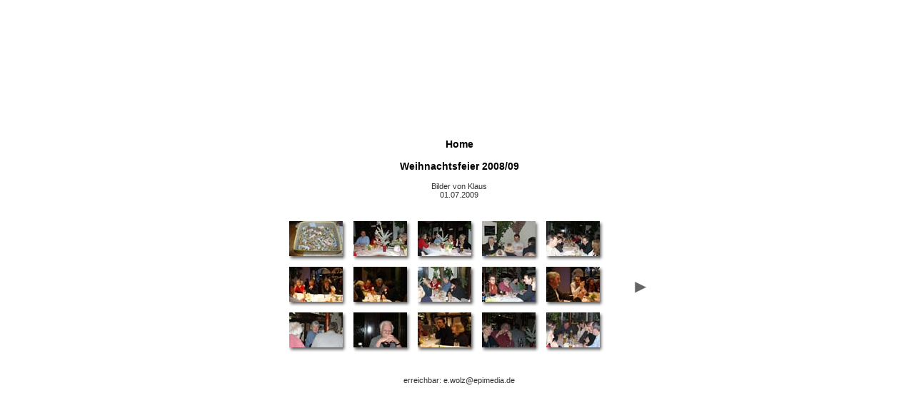

--- FILE ---
content_type: text/html
request_url: https://volleyball-sg.de/Galerie-Weihn-09/index.html
body_size: 9429
content:
<HTML>
	<HEAD>
		<TITLE>Weihnachtsfeier 2008/09</TITLE>
		<META name="generator" content="Adobe Photoshop(R) CS Web-Fotogalerie">
		<META http-equiv="Content-Type" content="text/html; charset=iso-8859-1">
		<link href="images/galleryStyle.css" rel="stylesheet" type="text/css">
	</HEAD>

<body bgcolor="#FFFFFF" marginheight=0 marginwidth=0 leftmargin=0 topmargin=0>
<table width=100% height=100% align=middle valign=middle>
<tr><td align=middle valign=middle>
<div id="titleframe">
	<div class="titleContent">
		<div class="banner">
			<div class="title">
			  <p><a href="../Ber-2009.html"><strong>Home</strong></a></p>
			  <p>Weihnachtsfeier 2008/09</p>
			</div>
			<div class="info">Bilder von Klaus</div>
			<div class="info">01.07.2009</div>

		</div>
	</div>
</div>
<table cellpadding=10 cellspacing=10 border=0>

<tr>
<td valign=middle>
</td>
<td valign=top>
<table><tr>

<TR>
<td align=middle>
<table cellpadding=0 cellspacing=0 border=0 bgcolor="#FFFFFF" >
<tr>
<td valign=top align=left>
<A name=1 href="pages/DSC00660.html"><IMG src="thumbnails/DSC00660.jpg"   border=0 style="border:0pt solid white" alt="DSC00660"></A><BR>
</td>
<td valign=top background="images/wh_rt.gif">
<img src="images/wh_top_rt.gif"><br>
</td>
</tr>
<tr>
<td  background="images/wh_bot.gif">
<img src="images/wh_bot_lt.gif"><br>
</td>
<td valign=top>
<img src="images/wh_bot_corner.gif"><br>
</td>
</tr>
</table>
</td>


<td align=middle>
<table cellpadding=0 cellspacing=0 border=0 bgcolor="#FFFFFF" >
<tr>
<td valign=top align=left>
<A name=2 href="pages/DSC00668.html"><IMG src="thumbnails/DSC00668.jpg"   border=0 style="border:0pt solid white" alt="DSC00668"></A><BR>
</td>
<td valign=top background="images/wh_rt.gif">
<img src="images/wh_top_rt.gif"><br>
</td>
</tr>
<tr>
<td  background="images/wh_bot.gif">
<img src="images/wh_bot_lt.gif"><br>
</td>
<td valign=top>
<img src="images/wh_bot_corner.gif"><br>
</td>
</tr>
</table>
</td>


<td align=middle>
<table cellpadding=0 cellspacing=0 border=0 bgcolor="#FFFFFF" >
<tr>
<td valign=top align=left>
<A name=3 href="pages/DSC00669.html"><IMG src="thumbnails/DSC00669.jpg"   border=0 style="border:0pt solid white" alt="DSC00669"></A><BR>
</td>
<td valign=top background="images/wh_rt.gif">
<img src="images/wh_top_rt.gif"><br>
</td>
</tr>
<tr>
<td  background="images/wh_bot.gif">
<img src="images/wh_bot_lt.gif"><br>
</td>
<td valign=top>
<img src="images/wh_bot_corner.gif"><br>
</td>
</tr>
</table>
</td>


<td align=middle>
<table cellpadding=0 cellspacing=0 border=0 bgcolor="#FFFFFF" >
<tr>
<td valign=top align=left>
<A name=4 href="pages/DSC00691.html"><IMG src="thumbnails/DSC00691.jpg"   border=0 style="border:0pt solid white" alt="DSC00691"></A><BR>
</td>
<td valign=top background="images/wh_rt.gif">
<img src="images/wh_top_rt.gif"><br>
</td>
</tr>
<tr>
<td  background="images/wh_bot.gif">
<img src="images/wh_bot_lt.gif"><br>
</td>
<td valign=top>
<img src="images/wh_bot_corner.gif"><br>
</td>
</tr>
</table>
</td>


<td align=middle>
<table cellpadding=0 cellspacing=0 border=0 bgcolor="#FFFFFF" >
<tr>
<td valign=top align=left>
<A name=5 href="pages/DSC00692.html"><IMG src="thumbnails/DSC00692.jpg"   border=0 style="border:0pt solid white" alt="DSC00692"></A><BR>
</td>
<td valign=top background="images/wh_rt.gif">
<img src="images/wh_top_rt.gif"><br>
</td>
</tr>
<tr>
<td  background="images/wh_bot.gif">
<img src="images/wh_bot_lt.gif"><br>
</td>
<td valign=top>
<img src="images/wh_bot_corner.gif"><br>
</td>
</tr>
</table>
</td>



</TR>

<TR>
<td align=middle>
<table cellpadding=0 cellspacing=0 border=0 bgcolor="#FFFFFF" >
<tr>
<td valign=top align=left>
<A name=6 href="pages/DSC00694.html"><IMG src="thumbnails/DSC00694.jpg"   border=0 style="border:0pt solid white" alt="DSC00694"></A><BR>
</td>
<td valign=top background="images/wh_rt.gif">
<img src="images/wh_top_rt.gif"><br>
</td>
</tr>
<tr>
<td  background="images/wh_bot.gif">
<img src="images/wh_bot_lt.gif"><br>
</td>
<td valign=top>
<img src="images/wh_bot_corner.gif"><br>
</td>
</tr>
</table>
</td>


<td align=middle>
<table cellpadding=0 cellspacing=0 border=0 bgcolor="#FFFFFF" >
<tr>
<td valign=top align=left>
<A name=7 href="pages/DSC00700.html"><IMG src="thumbnails/DSC00700.jpg"   border=0 style="border:0pt solid white" alt="DSC00700"></A><BR>
</td>
<td valign=top background="images/wh_rt.gif">
<img src="images/wh_top_rt.gif"><br>
</td>
</tr>
<tr>
<td  background="images/wh_bot.gif">
<img src="images/wh_bot_lt.gif"><br>
</td>
<td valign=top>
<img src="images/wh_bot_corner.gif"><br>
</td>
</tr>
</table>
</td>


<td align=middle>
<table cellpadding=0 cellspacing=0 border=0 bgcolor="#FFFFFF" >
<tr>
<td valign=top align=left>
<A name=8 href="pages/DSC00701.html"><IMG src="thumbnails/DSC00701.jpg"   border=0 style="border:0pt solid white" alt="DSC00701"></A><BR>
</td>
<td valign=top background="images/wh_rt.gif">
<img src="images/wh_top_rt.gif"><br>
</td>
</tr>
<tr>
<td  background="images/wh_bot.gif">
<img src="images/wh_bot_lt.gif"><br>
</td>
<td valign=top>
<img src="images/wh_bot_corner.gif"><br>
</td>
</tr>
</table>
</td>


<td align=middle>
<table cellpadding=0 cellspacing=0 border=0 bgcolor="#FFFFFF" >
<tr>
<td valign=top align=left>
<A name=9 href="pages/DSC00703.html"><IMG src="thumbnails/DSC00703.jpg"   border=0 style="border:0pt solid white" alt="DSC00703"></A><BR>
</td>
<td valign=top background="images/wh_rt.gif">
<img src="images/wh_top_rt.gif"><br>
</td>
</tr>
<tr>
<td  background="images/wh_bot.gif">
<img src="images/wh_bot_lt.gif"><br>
</td>
<td valign=top>
<img src="images/wh_bot_corner.gif"><br>
</td>
</tr>
</table>
</td>


<td align=middle>
<table cellpadding=0 cellspacing=0 border=0 bgcolor="#FFFFFF" >
<tr>
<td valign=top align=left>
<A name=10 href="pages/DSC00706.html"><IMG src="thumbnails/DSC00706.jpg"   border=0 style="border:0pt solid white" alt="DSC00706"></A><BR>
</td>
<td valign=top background="images/wh_rt.gif">
<img src="images/wh_top_rt.gif"><br>
</td>
</tr>
<tr>
<td  background="images/wh_bot.gif">
<img src="images/wh_bot_lt.gif"><br>
</td>
<td valign=top>
<img src="images/wh_bot_corner.gif"><br>
</td>
</tr>
</table>
</td>



</TR>

<TR>
<td align=middle>
<table cellpadding=0 cellspacing=0 border=0 bgcolor="#FFFFFF" >
<tr>
<td valign=top align=left>
<A name=11 href="pages/DSC00713.html"><IMG src="thumbnails/DSC00713.jpg"   border=0 style="border:0pt solid white" alt="DSC00713"></A><BR>
</td>
<td valign=top background="images/wh_rt.gif">
<img src="images/wh_top_rt.gif"><br>
</td>
</tr>
<tr>
<td  background="images/wh_bot.gif">
<img src="images/wh_bot_lt.gif"><br>
</td>
<td valign=top>
<img src="images/wh_bot_corner.gif"><br>
</td>
</tr>
</table>
</td>


<td align=middle>
<table cellpadding=0 cellspacing=0 border=0 bgcolor="#FFFFFF" >
<tr>
<td valign=top align=left>
<A name=12 href="pages/DSC00716.html"><IMG src="thumbnails/DSC00716.jpg"   border=0 style="border:0pt solid white" alt="DSC00716"></A><BR>
</td>
<td valign=top background="images/wh_rt.gif">
<img src="images/wh_top_rt.gif"><br>
</td>
</tr>
<tr>
<td  background="images/wh_bot.gif">
<img src="images/wh_bot_lt.gif"><br>
</td>
<td valign=top>
<img src="images/wh_bot_corner.gif"><br>
</td>
</tr>
</table>
</td>


<td align=middle>
<table cellpadding=0 cellspacing=0 border=0 bgcolor="#FFFFFF" >
<tr>
<td valign=top align=left>
<A name=13 href="pages/DSC00723.html"><IMG src="thumbnails/DSC00723.jpg"   border=0 style="border:0pt solid white" alt="DSC00723"></A><BR>
</td>
<td valign=top background="images/wh_rt.gif">
<img src="images/wh_top_rt.gif"><br>
</td>
</tr>
<tr>
<td  background="images/wh_bot.gif">
<img src="images/wh_bot_lt.gif"><br>
</td>
<td valign=top>
<img src="images/wh_bot_corner.gif"><br>
</td>
</tr>
</table>
</td>


<td align=middle>
<table cellpadding=0 cellspacing=0 border=0 bgcolor="#FFFFFF" >
<tr>
<td valign=top align=left>
<A name=14 href="pages/DSC00726.html"><IMG src="thumbnails/DSC00726.jpg"   border=0 style="border:0pt solid white" alt="DSC00726"></A><BR>
</td>
<td valign=top background="images/wh_rt.gif">
<img src="images/wh_top_rt.gif"><br>
</td>
</tr>
<tr>
<td  background="images/wh_bot.gif">
<img src="images/wh_bot_lt.gif"><br>
</td>
<td valign=top>
<img src="images/wh_bot_corner.gif"><br>
</td>
</tr>
</table>
</td>


<td align=middle>
<table cellpadding=0 cellspacing=0 border=0 bgcolor="#FFFFFF" >
<tr>
<td valign=top align=left>
<A name=15 href="pages/DSC00731.html"><IMG src="thumbnails/DSC00731.jpg"   border=0 style="border:0pt solid white" alt="DSC00731"></A><BR>
</td>
<td valign=top background="images/wh_rt.gif">
<img src="images/wh_top_rt.gif"><br>
</td>
</tr>
<tr>
<td  background="images/wh_bot.gif">
<img src="images/wh_bot_lt.gif"><br>
</td>
<td valign=top>
<img src="images/wh_bot_corner.gif"><br>
</td>
</tr>
</table>
</td>



</TR>
</tr></table>
</td>
<td valign=middle>
<a href="index_2.html"><IMG SRC="images/arrow_next.gif" BORDER=0></a>
</td>
</tr>
</table>
<div id="titleframe">
	<div class="titleContent">
		<div class="banner">
			<div class="info">erreichbar: e.wolz@epimedia.de</div>
			<div class="email"><a href="mailto:"></a></div>
		</div>
	</div>
</div>
</td>
</tr>
</table>
</body>